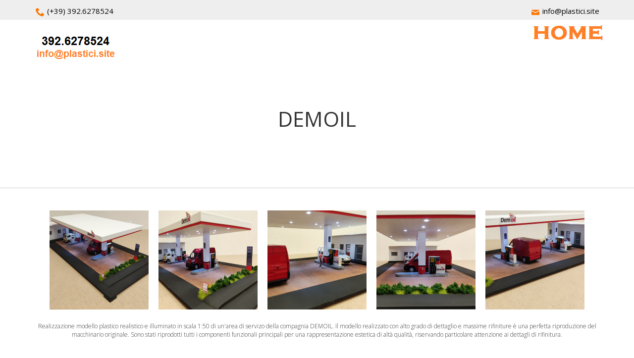

--- FILE ---
content_type: text/html
request_url: http://plastici.site/modelli_plastici_ultimi_lavori_demoil.html
body_size: 16042
content:
<!DOCTYPE html>
<html lang="it">
    <head>
        <title>plastici.site</title>
        <meta name="keywords" content="realizzazione modelli plastici macchinari e impianti, modelli macchinari e impianti industriali, plastici macchinari e impianti industriali, 
			modelli di macchinari e impianti industriali, plastici di macchinari e impianti industriali,
			modelli statici macchinari e impianti industriali, plastici statici macchinari e impianti industriali, modelli dinamici macchinari e impianti industriali, plastici industriali dinamici, 
			modelli sezioni macchinari e impianti industriali, plastici sezioni macchinari e impianti industriali, 
			plastici realistici macchinari e impianti industriali, modelli realistici macchinari e impianti industriali.
 			Riproduzione 3D e taglio laser, prototipazione e fresatura.
" />
		<meta name="description" content="realizzazione modelli plastici macchinari e impianti, modelli macchinari e impianti industriali, plastici macchinari e impianti industriali, 
			modelli di macchinari e impianti industriali, plastici di macchinari e impianti industriali,
			modelli statici macchinari e impianti industriali, plastici statici macchinari e impianti industriali, modelli dinamici macchinari e impianti industriali, plastici industriali dinamici, 
			modelli sezioni macchinari e impianti industriali, plastici sezioni macchinari e impianti industriali, 
			plastici realistici macchinari e impianti industriali, modelli realistici macchinari e impianti industriali.
 			Riproduzione 3D e taglio laser, prototipazione e fresatura.
			Progettiamo modelli e plastici di qualsiasi soggetto ed in qualsiasi materiale richiesto.  
" />
<!-- 
plastici.site pagina1
http://www.plastici.site 
-->
        <meta charset="UTF-8">
        <meta name="viewport" content="width=device-width, initial-scale=1.0">
        <!--<link rel="shortcut icon" href="PUT YOUR FAVICON HERE">-->
        
        <!-- Google Web Font Embed -->
        <link href='http://fonts.googleapis.com/css?family=Open+Sans:400,300,300italic,400italic,600,600italic,700,700italic,800,800italic' rel='stylesheet' type='text/css'>
        
        <!-- Bootstrap core CSS -->
        <link href="css/bootstrap.css" rel='stylesheet' type='text/css'>

        <!-- Custom styles for this template -->
        <link href="js/colorbox/colorbox.css"  rel='stylesheet' type='text/css'>
        <link href="css/templatemo_style.css"  rel='stylesheet' type='text/css'>

        <!-- HTML5 shim and Respond.js IE8 support of HTML5 elements and media queries -->
        <!--[if lt IE 9]>
          <script src="https://oss.maxcdn.com/libs/html5shiv/3.7.0/html5shiv.js"></script>
          <script src="https://oss.maxcdn.com/libs/respond.js/1.3.0/respond.min.js"></script>
        <![endif]-->
    </head>
    
    <body>

        <div class="templatemo-top-bar" id="templatemo-top">
            <div class="container">
                <div class="subheader">
                    <div id="phone" class="pull-left">
                            <img src="images/phone.png" alt="telefono"/>
                            <span class="nero">(+39) 392.6278524</span>
                    </div>
<div class="text-center"><span class="aggiornamento">
</div>

                    <div id="email" class="pull-right">
                            <img src="images/email.png" alt="email"/>
                            <span class="nero">info@plastici.site</span>
                    </div>
                </div>
            </div>
        </div>
        <div class="templatemo-top-menu">
            <div class="container">
                <!-- Static navbar -->
                <div class="navbar navbar-default" role="navigation">
                    <div class="container">
                        <div class="navbar-header">
                                
                                <a href="index.html" class="navbar-brand"><img src="images/templatemo_emailcel.png" alt="plastici site" title="plastici site" /></a>
                       </div>
                       
                    
                        <div >
                        <a href="index.html"  class="pull-right"><img src="images/templatemo_logohome2.png" alt="plastici site" title="plastici site" /></a>
                        
                        </div>
                       
                    </div><!--/.container-fluid -->
                </div><!--/.navbar -->
            </div> <!-- /container -->
        </div>
        
         <div class="templatemo-welcome" id="templatemo-welcome">
            <div class="container">
                <div class="templatemo-slogan text-center">

                    <span class="txt_darkgrey">DEMOIL</span><span class="txt_orange"></span>
                    
                </div>	
            </div>
        </div>

<div id="templatemo-portfolio" >
            <div class="container"> 
                
                


                <div class="clearfix"></div>
                <div class="text-center">
                    <ul class="templatemo-project-gallery" >
                        <li class="col-lg-2 col-md-2 col-sm-2  gallery gallery-design" >
                            <a class="colorbox" href="modelli_plastici_ultimi_lavori/demoil1_grande.jpg" data-group="gallery-design">
                                <div class="templatemo-project-box">
                                    <img src="modelli_plastici_ultimi_lavori/demoil1.jpg" class="img-responsive" alt="demoil" />

                                    <div class="project-overlay">
                                        <h5>Modello area di servizio</h5>
                                        <hr />
                                        <h4>scala 1:50</h4>
					<h4>REALISTICO ILLUMINATA</h4>
                                    </div>
                                </div>
                            </a>
                        </li>
                        <li class="col-lg-2 col-md-2 col-sm-2  gallery gallery-design" >
                            <a class="colorbox" href="modelli_plastici_ultimi_lavori/demoil2_grande.jpg" data-group="gallery-design">
                                <div class="templatemo-project-box">
                                    <img src="modelli_plastici_ultimi_lavori/demoil2.jpg" class="img-responsive" alt="demoil" />

                                    <div class="project-overlay">
                                        <h5>Modello area di servizio</h5>
                                        <hr />
                                        <h4>scala 1:50</h4>
					<h4>REALISTICO ILLUMINATA</h4>
                                    </div>
                                </div>
                            </a>
                        </li>
                        
                        
                        <li class="col-lg-2 col-md-2 col-sm-2  gallery gallery-design" >
                            <a class="colorbox" href="modelli_plastici_ultimi_lavori/demoil3_grande.jpg" data-group="gallery-design">
                                <div class="templatemo-project-box">
                                    <img src="modelli_plastici_ultimi_lavori/demoil3.jpg" class="img-responsive" alt="demoil" />

                                    <div class="project-overlay">
                                        <h5>Modello area di servizio</h5>
                                        <hr />
                                        <h4>scala 1:50</h4>
					<h4>REALISTICO ILLUMINATA</h4>
                                    </div>
                                </div>
                            </a>
                        </li>
                        
                        
                       
                        
                       
                        
                        <li class="col-lg-2 col-md-2 col-sm-2 gallery gallery-design" >
                            <a class="colorbox" href="modelli_plastici_ultimi_lavori/demoil4_grande.jpg" data-group="gallery-design">
                                <div class="templatemo-project-box">
                                    <img src="modelli_plastici_ultimi_lavori/demoil4.jpg" class="img-responsive" alt="demoil" />

                                    <div class="project-overlay">
                                        <h5>Modello area di servizio</h5>
                                        <hr />
                                        <h4>scala 1:50</h4>
					<h4>REALISTICO ILLUMINATA</h4>
                                    </div>
                                </div>
                            </a>
                        </li>
                        <li class="col-lg-2 col-md-2 col-sm-2  gallery gallery-design" >
                           <a class="colorbox" href="modelli_plastici_ultimi_lavori/demoil5_grande.jpg" data-group="gallery-design">
                                <div class="templatemo-project-box">
                                    <img src="modelli_plastici_ultimi_lavori/demoil5.jpg" class="img-responsive" alt="demoil" />

                                    <div class="project-overlay">
                                        <h5>Modello area di servizio</h5>
                                        <hr />
                                        <h4>scala 1:50</h4>
					<h4>REALISTICO ILLUMINATA</h4>
                                    </div>
                                </div>
                            </a>
                        </li>


<p>Realizzazione modello plastico realistico e illuminato in scala 1:50 di un'area di servizo della compagnia DEMOIL.
				Il modello realizzato con alto grado di dettaglio e massime rifiniture è una perfetta riproduzione del macchinario originale.
				Sono stati riprodotti tutti i componenti funzionali principali per una rappresentazione estetica di altà qualità, 
				riservando particolare attenzione ai dettagli di rifinitura. 
				 
				
				 </p>


                        <div class="text-center"><span class="aggiornamento"></div>

                    </ul><!-- /.gallery -->




                </div>




                 <!-- /.blog_post 7 -->



                </div>




            </div>
        </div>

        <div id="templatemo-contact">
            <div class="container">
                <div class="row">
                    <div class="templatemo-line-header head_contact">
                        <div class="text-center">
                            <hr class="team_hr team_hr_left hr_gray"/><span class="txt_darkgrey">Contatti</span>
                            <hr class="team_hr team_hr_right hr_gray"/>
                        </div>
                    </div>

                    
                    <div class="text-center">
                        
                        
                        	
<form action="/cgi-bin/FormMail.pl" method="POST">
<input type=hidden name="recipient" value="info@plastici.site">
<input type=hidden name="subject" value="Contatto da www.plastici.site">
<input type=hidden name="redirect" value="http://www.plastici.site/grazie.html">
<table border="0" cellspacing="0" cellpadding="5" align="center">
<br>
<br>
<tr>
 <td><p> Nome e Cognome:</p></td>
 <td align="center"><input type=text name="realname"></td>
 </tr>
<tr>
 <td><p> Telefono:</p></td>
 <td align="center"><input type=text name="telefono"></td>
 </tr>
 <tr>
 <td><p>Email*:</p></td>
 <td align="center"><input type=text name="email"><br><br></td>
 </tr>
<tr>
 <td colspan="2"><p>Messaggio*:</p></td>
 </tr>
 <tr>
 <td colspan="2"><textarea name="messaggio" cols="60" rows="5"></textarea></td>
 </tr>
 <tr>
 <td colspan="2" align="center"><input class="btn btn-orange " type="Submit" value="Invia"></td>
 </tr>
</table>
<input type=hidden name="required" value="email,messaggio">
</form>
<br><br><br>
			<p><img src="images/location.png" alt="icon 1" /> Plastici Site <br> - VARESE -</p>
                        <p><img src="images/phone1.png"  alt="icon 2" /> (+39) 392.6278524</p>
                        <p><img src="images/globe.png" alt="icon 3" /><a class="link_orange" href="https://www.plastici.site"><span class="txt_orange">www.plastici.site</span></a></p>
                        <p><img src="images/globe.png" alt="icon 3" /><a class="link_orange" href="https://www.modellisticasistema.info"><span class="txt_orange">www.modellisticasistema.info</span></a></p>
                        

                    </div>
                </div><!-- /.row -->
            </div><!-- /.container -->
        </div><!-- /#templatemo-contact -->


        <div class="templatemo-tweets">
            <div class="container">
                <div class="row" style="margin-top:20px;">
                        <div class="col-md-2">
                        </div>
                        <div class="col-md-1">
                                <img src="images/quote.png" alt="icon" />
                        </div>
                        <div class="col-md-7 tweet_txt" >
                                <span>Le tre regole di lavoro: <br/>
1. Esci dalla confusione, trova semplicità. <br/>
2. Dalla discordia, trova armonia. <br/>
3. Nel pieno delle difficoltà risiede l'occasione favorevole.</span>
                                <br/>
                                <span class="twitter_user">Albert Einstein</span>
                        </div>
                        <div class="col-md-2">
                        </div>
                 </div><!-- /.row -->
            </div><!-- /.container -->
        </div>

        


        <div class="templatemo-footer" >
            <div class="container">
                <div class="row">
                    <div class="text-center">

                        <div class="footer_container">
                            <ul class="list-inline">
                                
                            </ul>
                            <div class="height30"></div>
                            <a class="btn btn-lg btn-orange" href="#" role="button" id="btn-back-to-top">Back To Top</a>
                            <div class="height30"></div>
                        </div>
                        <div class="footer_bottom_content">Modellistica Si.Ste.Ma. - 21052 Busto Arsizio (VA) - P.Iva 03579250121</div>
		      <div class="footer_bottom_content">info@plastici.site - (+39)392.6278524</div>
		      <div class="footer_bottom_content">Copyright © 2019</div>
                        
                    </div>
                </div>
            </div>



        </div>

        <script src="js/jquery.min.js" type="text/javascript"></script>
        <script src="js/bootstrap.min.js"  type="text/javascript"></script>
        <script src="js/stickUp.min.js"  type="text/javascript"></script>
        <script src="js/colorbox/jquery.colorbox-min.js"  type="text/javascript"></script>
        <script src="js/templatemo_script.js"  type="text/javascript"></script>
 <!-- Histats.com  START  (aync)-->
<script type="text/javascript">var _Hasync= _Hasync|| [];
_Hasync.push(['Histats.start', '1,3919433,4,0,0,0,00010000']);
_Hasync.push(['Histats.fasi', '1']);
_Hasync.push(['Histats.track_hits', '']);
(function() {
var hs = document.createElement('script'); hs.type = 'text/javascript'; hs.async = true;
hs.src = ('//s10.histats.com/js15_as.js');
(document.getElementsByTagName('head')[0] || document.getElementsByTagName('body')[0]).appendChild(hs);
})();</script>
<noscript><a href="/" target="_blank"><img  src="//sstatic1.histats.com/0.gif?3919433&101" alt="contatore" border="0"></a></noscript>
		<!-- plastici.site -->
    </body>
</html>

--- FILE ---
content_type: text/css
request_url: http://plastici.site/css/templatemo_style.css
body_size: 14132
content:
/* 
pulito
*/

/* 
pulito
http://www.pulito.com
*/

body, html { overflow-x:hidden; }

body {
    background-color: #ffffff;
    font-family:  'Open Sans', Arial, Helvetice Neue, sans-serif;
    font-size: 12px;
	
	font-weight: 300; 
	font-style: normal; 
	-webkit-font-smoothing: antialiased; /* Fix for webkit rendering */
	-webkit-text-size-adjust: 100%;
}

h1, h2, h3, h4, h5, h6, span, p { font-family: 'Open Sans', Arial, Helvetice Neue, sans-serif; }

* {
  -webkit-border-radius: 0 !important;
     -moz-border-radius: 0 !important;
          border-radius: 0 !important;
}

.templatemo_clear {
	clear: both;
}

.height30 {
	height: 30px;
}

.templatemo-top-bar {
    min-height: 40px;
    background-color:#eeeeee;
}

.templatemo-top-menu {
    min-height:110px;
    background-color:#ffffff;
    z-index: 5000;
    width:100%;
}

.templatemo-top-menu .navbar-toggle {
    margin-top: 38px;
}

.templatemo-top-menu .navbar-brand {
    padding: 0;
    margin: 30px 0 0 0;
}

/* ------ Carousel ----- */

#templatemo-carousel {
    background: url('../images/templatemo_carousel_bg_esposizione.jpg') no-repeat center center fixed; 
    -webkit-background-size: cover;
    -moz-background-size: cover;
    -o-background-size: cover;
    background-size: cover;
    overflow-x: hidden;
    margin-bottom:0;


    height: 500px;

}


#templatemo-carousel .carousel-caption h1 {
   
    font-size: 51px;
    color: #000;


}


#templatemo-carousel .carousel-caption {
    
    
    
}


#templatemo-carousel .item {
    height: 500px;

}
#templatemo-carousel .carousel-inner > .item > img {
    position: absolute;
    min-width: 100%;
    height: 500px;
    left: 0;
    top: 0;


}

@media (min-width: 768px) {
    #templatemo-carousel .carousel-caption p {
        margin-bottom: 20px;
        line-height: 1.4;
        font-size: 21px;
 color: #000;
    }

    #templatemo-carousel .carousel-caption {
        padding-bottom: 140px;
        right: 20%;
        left: 20%;

    }
}

@media (max-width: 768px) {
    #templatemo-carousel .carousel-caption {
        padding-bottom: 120px;
    }
}

@media (max-width: 1024px) {
    #templatemo-carousel {
        background: url('../images/templatemo_carousel_bg_sesposizione.jpg') no-repeat center center; 
        -webkit-background-size: cover;
        -moz-background-size: cover;
        -o-background-size: cover;
        background-size: cover;
        overflow-x: hidden;
        margin-bottom:0;
        height: 500px;


    }
}

/* ------ End of Carousel ----- */

/* ------ Welcome & Slogna ------ */
.templatemo-welcome {
    border-bottom: 1px solid #cccccc;
    min-height: 230px;
}

.templatemo-slogan {
    font-family:  'Open Sans', sans-serif;
    font-weight: normal;
    font-size: 42px;
    margin: 60px 0;
    color: #333333;
}

.templatemo-service {
    margin-bottom: 100px;
    margin-top: 100px;
}

.templatemo-service-item {
    font-family:  'Open Sans', sans-serif;
    margin-bottom: 10px;
    font-size: 20px;
}


.templatemo-service-item p {
    font-weight: lighter; 
    text-align: justify; 
    margin-top: 25px;
    font-size: 14px;
    color: #929292;
}

.subheader {
    font-family: 'Open Sans', sans-serif;
    font-weight: normal;
    margin-top: 12px;
    font-size: 12px;
    color: #e67e22;
}


.btn-orange {
    background-color: #ff7600;
    border-bottom:2px solid #d35400;
    -webkit-border-radius: 0;
    -moz-border-radius: 0;
    border-radius: 0;
    color:#ffffff;
}

.btn-orange:hover, .btn-orange:focus, .btn-orange:active, .btn-orange.active, .open .dropdown-toggle.btn-orange {
    background-color: #d35400;
    color:#ffffff;
}

.btn-green {
    background-color:#2ecc71;
    border-bottom:2px solid #27ae60;
    -webkit-border-radius: 0;
    -moz-border-radius: 0;
    border-radius: 0;
    color:#ffffff;
}

.btn-green:hover, .btn-green:focus, .btn-green:active, .btn-green.active, .open .dropdown-toggle.btn-green {
    background-color: #27ae60;
    color:#ffffff;
}

.nav > li > a {
    padding: 10px 20px;
}

.nav > li > a:hover,
.nav > li > a:focus {
    background-color: #ff7600;
    color:#fff;
}

.navbar-default .navbar-nav > li > a:hover,
.navbar-default .navbar-nav > li > a:focus {
    background-color: #ff7600;
    color:#fff;
}


.nav > li > a {
    color: #929292;
}
.navbar-default {
    background-color:#fff;
    border:none;
}

.navbar-default .navbar-nav > .active > a,
.navbar-default .navbar-nav > .active > a:hover,
.navbar-default .navbar-nav > .active > a:focus {
    background-color: #ff7600;
    color:#fff;
}

.navbar {
    margin-bottom: 0px;
}

.templatemo-service-item-header {
    margin-left: -10px; 
    padding: 16px 20px 20px; 
    font-weight: bold;
    display: inline-block;
}

.templatemo-header-orange {
    background-color:#ff7600;
    min-width: 298px;
    height: 67px;
    color: #fff; 

}

.team_hr {
    border: 1px solid #fff; 
    width: 39.5%; 
    float: left;
}

.team_hr_left {
    margin-right: 30px;
    margin-left: 15px; 
}

.team_hr_right {
    margin-left: 30px;
}

.hr_gray {
    border: 1px solid #cccccc; 
}

.hr_nero {
    border: 1px solid #000000; 
}
.hr_arancio {
    border: 1px solid #ff7600; 
}
.templatemo-team {
    background: url('../images/background.png') ; 
    font-family:  'Open Sans', sans-serif;
    min-height:590px;
    color:#ffffff;

}
.templatemo-line-header {
    margin-top:100px;
    margin-bottom:80px;
}

.member-thumb:hover .thumb-overlay {
    transition: all 0.3s ease-in-out 0s;
    visibility: visible;
    opacity: 1;
}

.member-thumb {
    position: relative;
    overflow: hidden;
}

.member-thumb .thumb-overlay {
    background-color: rgba(220, 157, 102, 0.8);
    position: absolute;
    visibility: hidden;
    padding-top: 35%;
    padding-left: 25%;
    height: 100%;
    width: 100%;
    opacity: 0;
    right: 0;
    top: 0;
}

.thumb-overlay a {
    float:left;
    margin-right: 5px;
}



.team-inner {
    margin-top:10px;
}

.team-inner-header {
    font-family: 'Open Sans', sans-serif;
    font-weight:600;
    font-size:16px;
}

.team-inner-subtext {
    font-weight:normal;
    font-size:12px;
}

.row_team {
    margin-left:-50px;
    margin-top:70px;
}

.row_team li {
    list-style: none;
}

.templatemo-project-box {
    background-size: cover;
    position: relative;
    overflow: hidden;
    cursor:pointer;
    height: 200px;
    width: 200px;
}

.templatemo-project-box1 {
    background-size: cover;
    position: relative;
    overflow: hidden;
    cursor:pointer;
    height: 200px;
    width: 200px;
}

.templatemo-project-box:hover .project-overlay {
    transition: all 0.3s ease-in-out 0s;
    visibility: visible;
    opacity: 1;
}

.project-overlay {
    background : rgba(0,0,0,.75);
    border : 2px solid #ff7600;
    visibility: hidden;
    position: absolute;
    text-align:center;
    padding-top:40px;
    color: #ffffff;
    height: 100%;
    width: 100%;
    opacity: 0;
    right: 0;
    top: 0;
}


.project-overlay hr {
    width : 70%;
	
}

.templatemo-project-gallery li {
    margin:15px;
}

.txt_darkgrey {
    color: #333333;

}

.txt_nero {
    color: #000000;

}


.txt_arancio {
    color: #ff7600;
}

.txt_orange {
    color: #e67e22;
}

.txt_slogan {
    font-size:30px; 
    color:#000000;
}

.templatemo-line-header span {
    font-size: 18px; 
    float :left; 
    margin-top: 10px;
}

.team_box  div {
    text-align: center; 
    padding-top: 100px;
}

.span_blog {
    margin-bottom: 80px;
}

.blog_post {
    color: #333333; 
    padding: 10px;
}

.blog_header {
    color: #333333;
    font-weight: bold; 
    font-size: 16px; 
}
.blog_headerarancione {
    color: #e67e22;
    font-weight: bold; 
    font-size: 16px; 
}
.blog_text {
    text-align: justify; 
    font-size: 14px; 
    margin-top: 20px;
}

#templatemo-contact {
	margin-top:100px; 
	border-top: 1px solid #cccccc; 
	font-size:14px;
}
.templatemo-contact-map {
    margin-bottom: 15px;
    height: 378px;

}

.head_contact {
    padding-bottom:80px; 
    margin-bottom:0;
}

.contact_right img {
	margin-right:5px;
}

.contact_right form {
	padding-left:15px;
	padding-right:15px
}

.tweet_txt {
	border-left:2px solid #ffffff; 
	min-height:160px;
}

.twitter_user {
	color: #FFFF33; 
	font-size: 14px;
	float: right;
}

.templatemo-partners {
	border-top: 2px solid #cccccc;
}

.templatemo-partners .templatemo-partner-item {
    margin-bottom: 5px;
}

.templatemo-footer {
	border-top: 2px solid #cccccc; 
	margin-top: 100px;
}

.footer_container {
	margin-top:60px; 
	margin-bottom:20px;
}

.footer_bottom_content {
	margin: auto;
	margin-bottom: 30px;
	font-size: 14px;
	color:#333333;
}

.social-icon-fb {
    background: url('../images/social-icon-fb.png') no-repeat;
    width: 42px;
    height: 42px;
    display: block;
}

a:hover .social-icon-fb {
    background: url('../images/social-icon-fb-over.png') no-repeat;
}

.social-icon-rss {
    background: url('../images/social-icon-rss.png') no-repeat;
    width: 42px;
    height: 42px;
    display: block;
}

a:hover .social-icon-rss {
    background: url('../images/social-icon-rss-over.png') no-repeat;
}

.social-icon-twitter {
    background: url('../images/social-icon-twitter.png') no-repeat;
    width: 42px;
    height: 42px;
    display: block;
}

a:hover .social-icon-twitter {
    background: url('../images/social-icon-twitter-over.png') no-repeat;
}

.social-icon-linkedin {
    background: url('../images/social-icon-linkedin.png') no-repeat;
    width: 42px;
    height: 42px;
    display: block;
}

a:hover .social-icon-linkedin {
    background: url('../images/social-icon-linkedin-over.png') no-repeat;
}

.social-icon-dribbble {
    background: url('../images/social-icon-dribbble.png') no-repeat;
    width: 42px;
    height: 42px;
    display: block;
}

a:hover .social-icon-dribbble {
    background: url('../images/social-icon-dribbble-over.png') no-repeat;
}

ul.templatemo-project-gallery  li  a img:hover {
    border: 3px solid #ff7600;
}

.templatemo-gallery-category a {
	color:#333333; 
}

.templatemo-gallery-category a.active {
	color:#e67e22; 
	text-decoration:none;
}

.templatemo-gallery-category a:focus {
	color:#e67e22;
	text-decoration:none;	
}

.templatemo-gallery-category a:hover {
	color:#e67e22; 
	text-decoration:none;
}

.link_orange:hover {
    text-decoration:none;
}
.templatemo-project-gallery {         
    margin:0 0 0 0;
    margin-top:30px;
    margin-left: -40px;
}
.templatemo-project-gallery li {     
    list-style:none;
    margin-bottom:25px;           
}
.templatemo-project-gallery li img {
  cursor: pointer;
}

.templatemo-tweets {
    background-color: #8996a0;
    min-height:200px;
    font-family:  'Open Sans', sans-serif;
    font-size:20px;
    color:#ffffff;
    margin-top:100px;
}

.form-control {
    -webkit-border-radius: 0;
    -moz-border-radius: 0;
    border-radius: 0;
    -webkit-box-shadow: none;
    -moz-box-shadow: none;
    box-shadow: none;
    font-style: italic;
}

.btn_loadmore {
	margin-top:30px; 
	margin-bottom:80px;
}

.blog_box {
	margin-left: -12px;
}

@media (min-width:991px) and (max-width:1200px) {
    .templatemo-project-box, .project-overlay {
        height:170px;
        width:170px;
    }

    .templatemo-project-gallery {
        margin-left: -70px;
    }

    .templatemo-service-item-header {
        padding: 16px 10px 20px;
    }

    .templatemo-header-orange {
        min-width: 230px;
    }

    .team_box,  .team_box_over {
        height:220px;
        width:220px;
    }
	
}


@media (max-width:991px) {
    .team-inner {
        margin-top: 20px;
        margin-bottom: 20px;
    }
	
    .templatemo-btn-read-more {
        float:right;
        margin-bottom :40px; 
    }
}


@media (min-width:768px) and (max-width:990px) {
    .member-thumb .thumb-overlay {
        padding-left: 30%;
    }
    .templatemo-project-box , .project-overlay {
       height:130px;
       width:130px;
       padding-top: 0px;
    }

    .templatemo-project-gallery {
       margin-left: 10px; 
    }

    .blog_box{
       margin-right: -140px;
    }
}


@media (min-width: 768px) {
  .navbar-nav > li > a {
    padding-top: 9px;
    padding-bottom: 9px;
  } 
}

@media (max-width: 768px) {
    .member-thumb .thumb-overlay {
        padding-left: 40%;
       
    }
    .templatemo-btn-read-more {
            float:right;
            margin-bottom :40px; 
      }
}

@media (max-width: 380px) {
    .member-thumb .thumb-overlay {
            padding-left: 30%;

    }
	.templatemo-service-item-header {
		font-size: 16px;
		
		padding: 23px 10px 22px;
	}
	.templatemo-header-orange {
		min-width: 0px;
	}
	
}

@media (min-width:991px) and (max-width: 1200px) {
	 .team_hr {
		width: 37%; 
	}
}

@media (min-width:683px) and ( max-width: 991px) {
	 .team_hr {
		width: 33%;
	}
}

@media (min-width:585px) and ( max-width: 683px) {
        .member-thumb .thumb-overlay {
            padding-left: 25%;

        }
	 .team_hr {
		width: 30%;
	}
}

@media (min-width:536px) and ( max-width: 585px) {
	 .team_hr {
		width: 28%;
	}
}

@media  (min-width:410px) and  ( max-width: 536px) {
	 .team_hr {
		width: 21%;
	}
}

@media  ( max-width: 410px) {
	 .team_hr {
		width: 11%;
	}
}

.nero {
    
    
    font-size:15px;
    color:#000;
    
}
.aggiornamento {
    
    
    font-size:17px;
    color:#f5a623;
    
}